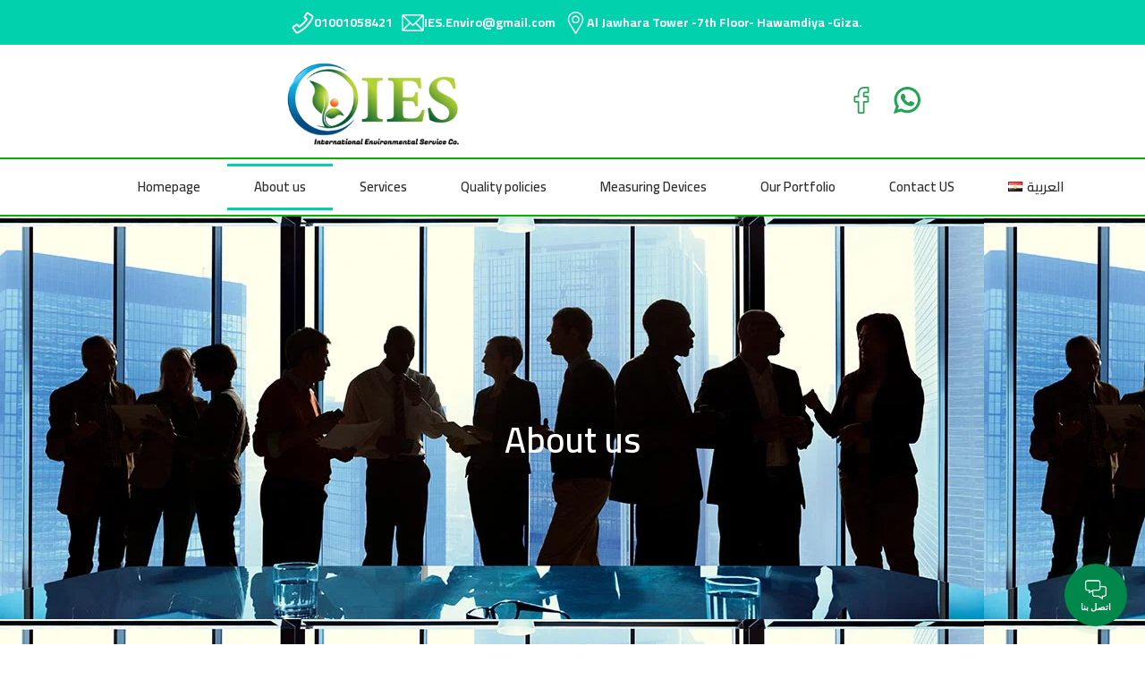

--- FILE ---
content_type: text/css; charset=UTF-8
request_url: https://ies-enviro.com/wp-content/astra-local-fonts/astra-local-fonts.css?ver=4.4.0
body_size: 268
content:
/* arabic */
@font-face {
  font-family: 'Cairo';
  font-style: normal;
  font-weight: 400;
  font-display: fallback;
  src: url(https://ies-enviro.com/wp-content/astra-local-fonts/cairo/SLXVc1nY6HkvangtZmpQdkhzfH5lkSscQyyS4J0.woff2) format('woff2');
  unicode-range: U+0600-06FF, U+0750-077F, U+0870-088E, U+0890-0891, U+0898-08E1, U+08E3-08FF, U+200C-200E, U+2010-2011, U+204F, U+2E41, U+FB50-FDFF, U+FE70-FE74, U+FE76-FEFC;
}
/* latin-ext */
@font-face {
  font-family: 'Cairo';
  font-style: normal;
  font-weight: 400;
  font-display: fallback;
  src: url(https://ies-enviro.com/wp-content/astra-local-fonts/cairo/SLXVc1nY6HkvangtZmpQdkhzfH5lkSscSCyS4J0.woff2) format('woff2');
  unicode-range: U+0100-02AF, U+0304, U+0308, U+0329, U+1E00-1E9F, U+1EF2-1EFF, U+2020, U+20A0-20AB, U+20AD-20CF, U+2113, U+2C60-2C7F, U+A720-A7FF;
}
/* latin */
@font-face {
  font-family: 'Cairo';
  font-style: normal;
  font-weight: 400;
  font-display: fallback;
  src: url(https://ies-enviro.com/wp-content/astra-local-fonts/cairo/SLXVc1nY6HkvangtZmpQdkhzfH5lkSscRiyS.woff2) format('woff2');
  unicode-range: U+0000-00FF, U+0131, U+0152-0153, U+02BB-02BC, U+02C6, U+02DA, U+02DC, U+0304, U+0308, U+0329, U+2000-206F, U+2074, U+20AC, U+2122, U+2191, U+2193, U+2212, U+2215, U+FEFF, U+FFFD;
}
/* arabic */
@font-face {
  font-family: 'Cairo';
  font-style: normal;
  font-weight: 600;
  font-display: fallback;
  src: url(https://ies-enviro.com/wp-content/astra-local-fonts/cairo/SLXVc1nY6HkvangtZmpQdkhzfH5lkSscQyyS4J0.woff2) format('woff2');
  unicode-range: U+0600-06FF, U+0750-077F, U+0870-088E, U+0890-0891, U+0898-08E1, U+08E3-08FF, U+200C-200E, U+2010-2011, U+204F, U+2E41, U+FB50-FDFF, U+FE70-FE74, U+FE76-FEFC;
}
/* latin-ext */
@font-face {
  font-family: 'Cairo';
  font-style: normal;
  font-weight: 600;
  font-display: fallback;
  src: url(https://ies-enviro.com/wp-content/astra-local-fonts/cairo/SLXVc1nY6HkvangtZmpQdkhzfH5lkSscSCyS4J0.woff2) format('woff2');
  unicode-range: U+0100-02AF, U+0304, U+0308, U+0329, U+1E00-1E9F, U+1EF2-1EFF, U+2020, U+20A0-20AB, U+20AD-20CF, U+2113, U+2C60-2C7F, U+A720-A7FF;
}
/* latin */
@font-face {
  font-family: 'Cairo';
  font-style: normal;
  font-weight: 600;
  font-display: fallback;
  src: url(https://ies-enviro.com/wp-content/astra-local-fonts/cairo/SLXVc1nY6HkvangtZmpQdkhzfH5lkSscRiyS.woff2) format('woff2');
  unicode-range: U+0000-00FF, U+0131, U+0152-0153, U+02BB-02BC, U+02C6, U+02DA, U+02DC, U+0304, U+0308, U+0329, U+2000-206F, U+2074, U+20AC, U+2122, U+2191, U+2193, U+2212, U+2215, U+FEFF, U+FFFD;
}
/* arabic */
@font-face {
  font-family: 'Cairo';
  font-style: normal;
  font-weight: 700;
  font-display: fallback;
  src: url(https://ies-enviro.com/wp-content/astra-local-fonts/cairo/SLXVc1nY6HkvangtZmpQdkhzfH5lkSscQyyS4J0.woff2) format('woff2');
  unicode-range: U+0600-06FF, U+0750-077F, U+0870-088E, U+0890-0891, U+0898-08E1, U+08E3-08FF, U+200C-200E, U+2010-2011, U+204F, U+2E41, U+FB50-FDFF, U+FE70-FE74, U+FE76-FEFC;
}
/* latin-ext */
@font-face {
  font-family: 'Cairo';
  font-style: normal;
  font-weight: 700;
  font-display: fallback;
  src: url(https://ies-enviro.com/wp-content/astra-local-fonts/cairo/SLXVc1nY6HkvangtZmpQdkhzfH5lkSscSCyS4J0.woff2) format('woff2');
  unicode-range: U+0100-02AF, U+0304, U+0308, U+0329, U+1E00-1E9F, U+1EF2-1EFF, U+2020, U+20A0-20AB, U+20AD-20CF, U+2113, U+2C60-2C7F, U+A720-A7FF;
}
/* latin */
@font-face {
  font-family: 'Cairo';
  font-style: normal;
  font-weight: 700;
  font-display: fallback;
  src: url(https://ies-enviro.com/wp-content/astra-local-fonts/cairo/SLXVc1nY6HkvangtZmpQdkhzfH5lkSscRiyS.woff2) format('woff2');
  unicode-range: U+0000-00FF, U+0131, U+0152-0153, U+02BB-02BC, U+02C6, U+02DA, U+02DC, U+0304, U+0308, U+0329, U+2000-206F, U+2074, U+20AC, U+2122, U+2191, U+2193, U+2212, U+2215, U+FEFF, U+FFFD;
}
